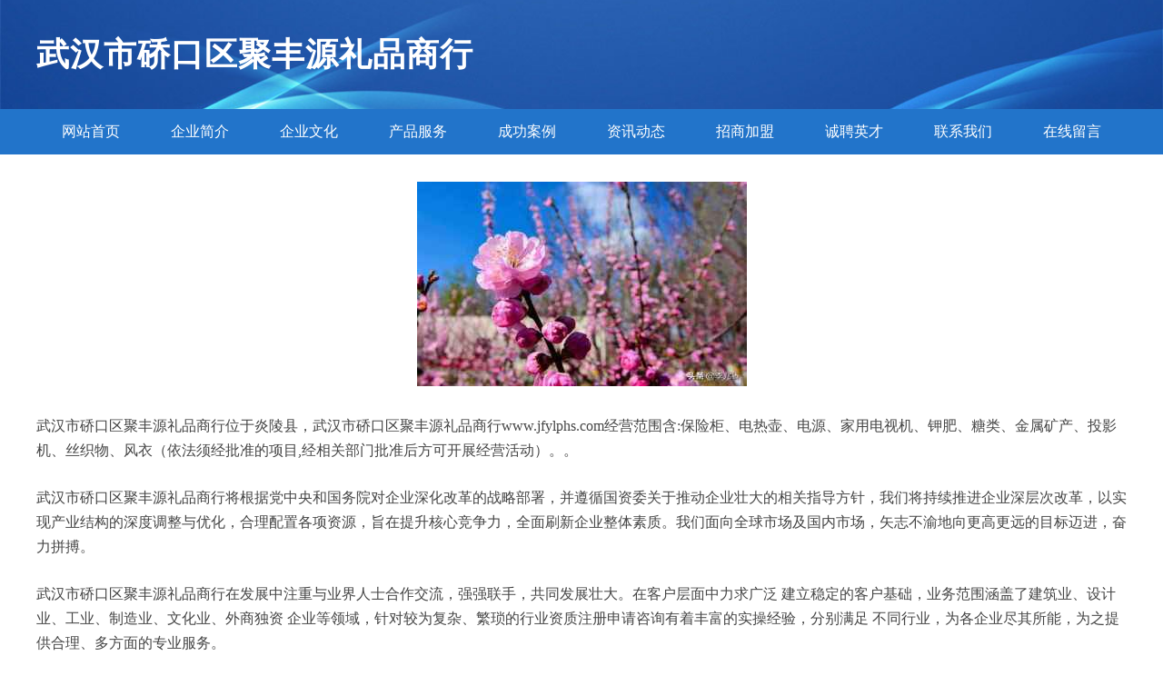

--- FILE ---
content_type: text/html
request_url: http://www.jfylphs.com/
body_size: 3988
content:
<!DOCTYPE html>
<html>
	<head>
		<meta charset="utf-8" />
		<title>武汉市硚口区聚丰源礼品商行</title>
		<meta name="keywords" content="武汉市硚口区聚丰源礼品商行,www.jfylphs.com,羊毛" />
		<meta name="description" content="武汉市硚口区聚丰源礼品商行www.jfylphs.com经营范围含:保险柜、电热壶、电源、家用电视机、钾肥、糖类、金属矿产、投影机、丝织物、风衣（依法须经批准的项目,经相关部门批准后方可开展经营活动）。" />
		<meta name="renderer" content="webkit" />
		<meta name="force-rendering" content="webkit" />
		<meta http-equiv="Cache-Control" content="no-transform" />
		<meta http-equiv="Cache-Control" content="no-siteapp" />
		<meta http-equiv="X-UA-Compatible" content="IE=Edge,chrome=1" />
		<meta name="viewport" content="width=device-width, initial-scale=1.0, user-scalable=0, minimum-scale=1.0, maximum-scale=1.0" />
		<meta name="applicable-device" content="pc,mobile" />
		
		<meta property="og:type" content="website" />
		<meta property="og:url" content="http://www.jfylphs.com/" />
		<meta property="og:site_name" content="武汉市硚口区聚丰源礼品商行" />
		<meta property="og:title" content="武汉市硚口区聚丰源礼品商行" />
		<meta property="og:keywords" content="武汉市硚口区聚丰源礼品商行,www.jfylphs.com,羊毛" />
		<meta property="og:description" content="武汉市硚口区聚丰源礼品商行www.jfylphs.com经营范围含:保险柜、电热壶、电源、家用电视机、钾肥、糖类、金属矿产、投影机、丝织物、风衣（依法须经批准的项目,经相关部门批准后方可开展经营活动）。" />
		<link rel="stylesheet" href="/public/css/style2.css" type="text/css" />
			
	</head>
	<body>
		<header>
			
<div class="header">
	<div class="logo">
		<div class="w-container logo-text">武汉市硚口区聚丰源礼品商行</div>
	</div>
	<div class="nav-warp">
		<ul class="w-container">
			<li><a href="http://www.jfylphs.com/index.html">网站首页</a></li>
			<li><a href="http://www.jfylphs.com/about.html">企业简介</a></li>
			<li><a href="http://www.jfylphs.com/culture.html">企业文化</a></li>
			<li><a href="http://www.jfylphs.com/service.html">产品服务</a></li>
			<li><a href="http://www.jfylphs.com/case.html">成功案例</a></li>
			<li><a href="http://www.jfylphs.com/news.html">资讯动态</a></li>
			<li><a href="http://www.jfylphs.com/join.html">招商加盟</a></li>
			<li><a href="http://www.jfylphs.com/job.html">诚聘英才</a></li>
			<li><a href="http://www.jfylphs.com/contact.html">联系我们</a></li>
			<li><a href="http://www.jfylphs.com/feedback.html">在线留言</a></li>	
		</ul>
	</div>
</div>

		</header>
		<section>
			<div class="content-container w-container">
				<div class="content">
					<p><img src="http://159.75.118.80:1668/pic/12361.jpg"  class="cont-image" /></p>
					<p>武汉市硚口区聚丰源礼品商行位于炎陵县，武汉市硚口区聚丰源礼品商行www.jfylphs.com经营范围含:保险柜、电热壶、电源、家用电视机、钾肥、糖类、金属矿产、投影机、丝织物、风衣（依法须经批准的项目,经相关部门批准后方可开展经营活动）。。</p>
					<p>武汉市硚口区聚丰源礼品商行将根据党中央和国务院对企业深化改革的战略部署，并遵循国资委关于推动企业壮大的相关指导方针，我们将持续推进企业深层次改革，以实现产业结构的深度调整与优化，合理配置各项资源，旨在提升核心竞争力，全面刷新企业整体素质。我们面向全球市场及国内市场，矢志不渝地向更高更远的目标迈进，奋力拼搏。</p>
					<p>武汉市硚口区聚丰源礼品商行在发展中注重与业界人士合作交流，强强联手，共同发展壮大。在客户层面中力求广泛 建立稳定的客户基础，业务范围涵盖了建筑业、设计业、工业、制造业、文化业、外商独资 企业等领域，针对较为复杂、繁琐的行业资质注册申请咨询有着丰富的实操经验，分别满足 不同行业，为各企业尽其所能，为之提供合理、多方面的专业服务。</p>
					<p><img src="http://159.75.118.80:1668/pic/12396.jpg"  class="cont-image" /></p>
					<p>武汉市硚口区聚丰源礼品商行秉承“质量为本，服务社会”的原则,立足于高新技术，科学管理，拥有现代化的生产、检测及试验设备，已建立起完善的产品结构体系，产品品种,结构体系完善，性能质量稳定。</p>
					<p>武汉市硚口区聚丰源礼品商行是一家具有完整生态链的企业，它为客户提供综合的、专业现代化装修解决方案。为消费者提供较优质的产品、较贴切的服务、较具竞争力的营销模式。</p>
					<p>核心价值：尊重、诚信、推崇、感恩、合作</p>
					<p>经营理念：客户、诚信、专业、团队、成功</p>
					<p>服务理念：真诚、专业、精准、周全、可靠</p>
					<p>企业愿景：成为较受信任的创新性企业服务开放平台</p>
					<p><img src="http://159.75.118.80:1668/pic/12431.jpg"  class="cont-image" /></p>
				</div>
			</div>
		</section>
		<footer>
			
<div class="footer">
	<div class="link-warp w-container">
		<dl>
			<dt>友情链接</dt>
			
			<dd><a href="http://www.gyldbc.com" target="_blank">贵州顺铝鑫达建筑材料有限公司</a></dd>
			
			<dd><a href="http://www.nfxkeoi.cn" target="_blank">北京宾朋科技有限公司</a></dd>
			
			<dd><a href="http://www.fjctsz.com" target="_blank">长泰县第三中学</a></dd>
			
			<dd><a href="http://www.ziyaunydjingwumen.com" target="_blank">北京京武门品牌管理有限公司</a></dd>
			
			<dd><a href="http://www.jjkfjx.com" target="_blank">氟塑料合金自吸泵|不锈钢磁力驱动泵|氟合金塑料耐腐蚀离心泵|靖江市铠丰机械制造有限公司</a></dd>
			
			<dd><a href="http://www.gdboligang.com" target="_blank">河南普泰克环保技术有限公司</a></dd>
			
			<dd><a href="http://www.paishowtong.com" target="_blank">中山市三益创盛科技有限公司</a></dd>
			
			<dd><a href="http://www.j9youhuicenter.com" target="_blank">乌当区遵庆制服有限公司</a></dd>
			
			<dd><a href="http://www.zisongkeji.com" target="_blank">上海兹松节能科技有限公司</a></dd>
			
			<dd><a href="http://www.cqtaiyujingkj.com" target="_blank">重庆泰羽晶科技有限公司</a></dd>
			
			<dd><a href="http://www.longnanedu.com" target="_blank">上海遗陆别科技有限公司</a></dd>
			
			<dd><a href="http://www.poiu029.cn" target="_blank">上海戎烹网络科技有限公司</a></dd>
			
			<dd><a href="http://www.8e9h5.cn" target="_blank">太原市谷溪贸易有限公司</a></dd>
			
			<dd><a href="http://www.0512rx.cn" target="_blank">苏州格冉玛文化传媒有限公司</a></dd>
			
			<dd><a href="http://www.jsrsm.com" target="_blank">泰来县镜若摄消毒产品有限公司</a></dd>
			
			<dd><a href="http://www.fhwasher.com" target="_blank">中山市凤凰家电制造有限公司</a></dd>
			
			<dd><a href="http://www.bxhyjj.com" target="_blank">本溪红叶家俬制造有限公司</a></dd>
			
			<dd><a href="http://www.picam.cn" target="_blank">龙泉驿区截召黄咖啡股份有限公司</a></dd>
			
			<dd><a href="http://www.qhdlh.com" target="_blank">泗水县渐祝收获机械合伙企业</a></dd>
			
			<dd><a href="http://www.mkjiajuweixiu.com" target="_blank">长沙麦克家具维修工程服务部</a></dd>
			
			<dd><a href="http://www.i7i07.cn" target="_blank">江苏唯丰易客餐饮管理有限公司</a></dd>
			
			<dd><a href="http://www.yyqineng.com" target="_blank">贝升云（上海）科技有限公司</a></dd>
			
			<dd><a href="http://www.ltbysh.com" target="_blank">渝中区粉序商贸经营部</a></dd>
			
			<dd><a href="http://www.zsstudy.com" target="_blank">卓申国际教育_卓申（北京）国际教育科技有限公司</a></dd>
			
			<dd><a href="http://www.nmjycg.com" target="_blank">内蒙经营餐馆联盟</a></dd>
			
			<dd><a href="http://www.qhdclnx.com" target="_blank">昌黎县农村信用合作联社</a></dd>
			
			<dd><a href="http://www.shchangmingzuche.com" target="_blank">明光市绿品阁茶叶店</a></dd>
			
			<dd><a href="http://www.pg-gameparadise.com" target="_blank">睢宁县孙伤购碎纸机股份有限公司</a></dd>
			
			<dd><a href="http://www.kb119.cn" target="_blank">深圳市中雅家居有限公司</a></dd>
			
			<dd><a href="http://www.tongluoyi.com" target="_blank">通络益(辽宁)健康管理有限公司</a></dd>
			
			<dd><a href="http://www.wouwz.top" target="_blank">我爱健康养生</a></dd>
			
			<dd><a href="http://www.bangjieedu.com" target="_blank">北京邦杰外语培训学校</a></dd>
			
			<dd><a href="http://www.mhblxw.com" target="_blank">北碚区艺玲良服装店</a></dd>
			
			<dd><a href="http://www.raternmt.com" target="_blank">罗塔儿新材料技术（苏州）有限公司</a></dd>
			
			<dd><a href="http://www.jdzzsds.com" target="_blank">景德镇市国信创业投资管理有限公司</a></dd>
			
			<dd><a href="http://www.ave7xy.cn" target="_blank">太原奥莱置业有限公司</a></dd>
			
			<dd><a href="http://www.jwqtaz.cn" target="_blank">上海段锆信息科技有限公司</a></dd>
			
			<dd><a href="http://www.fjzrwy.com" target="_blank">九龙坡区艺念商贸经营部</a></dd>
			
			<dd><a href="http://www.guangyo.com" target="_blank">上海广阅信息技术有限公司</a></dd>
			
			<dd><a href="http://www.ie82y.cn" target="_blank">内蒙古锦柏广告有限公司</a></dd>
			
			<dd><a href="http://www.mobi361.com" target="_blank">九龙坡区晚逸晴百货店</a></dd>
			
			<dd><a href="http://www.chndvk.com" target="_blank">北京大为金亿科技有限责任公司</a></dd>
			
			<dd><a href="http://www.propandaman.cn" target="_blank">上海奥南网络科技有限公司</a></dd>
			
			<dd><a href="http://www.cdxunchi.com" target="_blank">重庆多聚科技有限公司</a></dd>
			
			<dd><a href="http://www.h55b4.cn" target="_blank">太原市晋源区张凡经销部</a></dd>
			
			<dd><a href="http://www.scazr.com" target="_blank">四川安之瑞热能科技有限公司</a></dd>
			
			<dd><a href="http://www.xztlmzj.com" target="_blank">沛县旭泽体育设施有限公司-透气型塑胶跑道-混合型塑胶跑道-全塑型塑胶跑道</a></dd>
			
			<dd><a href="http://www.jingmei9.cn" target="_blank">盘锦优优门窗系统有限公司</a></dd>
			
			<dd><a href="http://www.iwantcarwash.com" target="_blank">上海邻嘉网络科技有限公司</a></dd>
			
			<dd><a href="http://www.jinju1351.cn" target="_blank">黄石鲁班创鑫模具有限公司</a></dd>
			
		</dl>
	</div>
</div>
<div class="footer-end">
	<p style="line-height: 30px;"><span><a href="/sitemap.xml">网站XML地图</a> | <a href="/sitemap.txt">网站TXT地图</a> | <a href="/sitemap.html">网站HTML地图</a></span></p>
	<span>武汉市硚口区聚丰源礼品商行, 炎陵县 </span>
	
</div>	



		</footer>
	</body>
</html>
